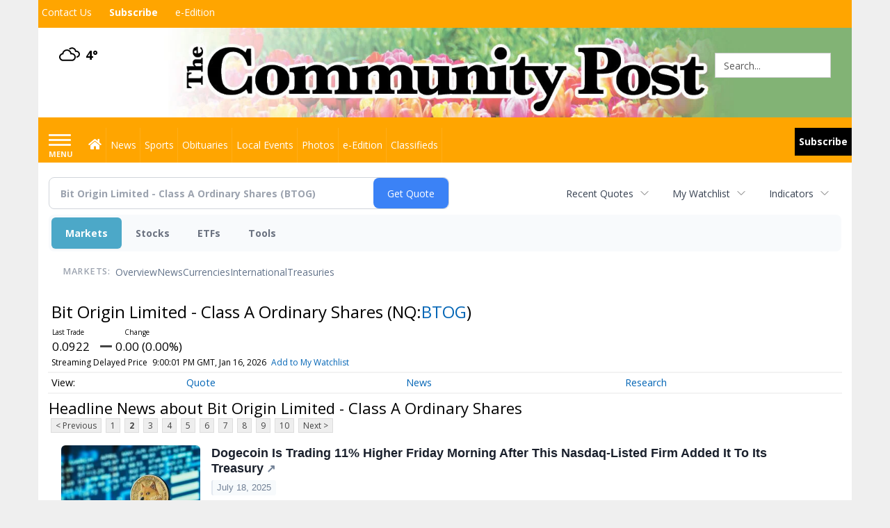

--- FILE ---
content_type: text/html; charset=utf-8
request_url: https://www.google.com/recaptcha/enterprise/anchor?ar=1&k=6LdF3BEhAAAAAEQUmLciJe0QwaHESwQFc2vwCWqh&co=aHR0cHM6Ly9idXNpbmVzcy5taW5zdGVyY29tbXVuaXR5cG9zdC5jb206NDQz&hl=en&v=PoyoqOPhxBO7pBk68S4YbpHZ&size=invisible&anchor-ms=20000&execute-ms=30000&cb=yaurdfmpb58t
body_size: 48623
content:
<!DOCTYPE HTML><html dir="ltr" lang="en"><head><meta http-equiv="Content-Type" content="text/html; charset=UTF-8">
<meta http-equiv="X-UA-Compatible" content="IE=edge">
<title>reCAPTCHA</title>
<style type="text/css">
/* cyrillic-ext */
@font-face {
  font-family: 'Roboto';
  font-style: normal;
  font-weight: 400;
  font-stretch: 100%;
  src: url(//fonts.gstatic.com/s/roboto/v48/KFO7CnqEu92Fr1ME7kSn66aGLdTylUAMa3GUBHMdazTgWw.woff2) format('woff2');
  unicode-range: U+0460-052F, U+1C80-1C8A, U+20B4, U+2DE0-2DFF, U+A640-A69F, U+FE2E-FE2F;
}
/* cyrillic */
@font-face {
  font-family: 'Roboto';
  font-style: normal;
  font-weight: 400;
  font-stretch: 100%;
  src: url(//fonts.gstatic.com/s/roboto/v48/KFO7CnqEu92Fr1ME7kSn66aGLdTylUAMa3iUBHMdazTgWw.woff2) format('woff2');
  unicode-range: U+0301, U+0400-045F, U+0490-0491, U+04B0-04B1, U+2116;
}
/* greek-ext */
@font-face {
  font-family: 'Roboto';
  font-style: normal;
  font-weight: 400;
  font-stretch: 100%;
  src: url(//fonts.gstatic.com/s/roboto/v48/KFO7CnqEu92Fr1ME7kSn66aGLdTylUAMa3CUBHMdazTgWw.woff2) format('woff2');
  unicode-range: U+1F00-1FFF;
}
/* greek */
@font-face {
  font-family: 'Roboto';
  font-style: normal;
  font-weight: 400;
  font-stretch: 100%;
  src: url(//fonts.gstatic.com/s/roboto/v48/KFO7CnqEu92Fr1ME7kSn66aGLdTylUAMa3-UBHMdazTgWw.woff2) format('woff2');
  unicode-range: U+0370-0377, U+037A-037F, U+0384-038A, U+038C, U+038E-03A1, U+03A3-03FF;
}
/* math */
@font-face {
  font-family: 'Roboto';
  font-style: normal;
  font-weight: 400;
  font-stretch: 100%;
  src: url(//fonts.gstatic.com/s/roboto/v48/KFO7CnqEu92Fr1ME7kSn66aGLdTylUAMawCUBHMdazTgWw.woff2) format('woff2');
  unicode-range: U+0302-0303, U+0305, U+0307-0308, U+0310, U+0312, U+0315, U+031A, U+0326-0327, U+032C, U+032F-0330, U+0332-0333, U+0338, U+033A, U+0346, U+034D, U+0391-03A1, U+03A3-03A9, U+03B1-03C9, U+03D1, U+03D5-03D6, U+03F0-03F1, U+03F4-03F5, U+2016-2017, U+2034-2038, U+203C, U+2040, U+2043, U+2047, U+2050, U+2057, U+205F, U+2070-2071, U+2074-208E, U+2090-209C, U+20D0-20DC, U+20E1, U+20E5-20EF, U+2100-2112, U+2114-2115, U+2117-2121, U+2123-214F, U+2190, U+2192, U+2194-21AE, U+21B0-21E5, U+21F1-21F2, U+21F4-2211, U+2213-2214, U+2216-22FF, U+2308-230B, U+2310, U+2319, U+231C-2321, U+2336-237A, U+237C, U+2395, U+239B-23B7, U+23D0, U+23DC-23E1, U+2474-2475, U+25AF, U+25B3, U+25B7, U+25BD, U+25C1, U+25CA, U+25CC, U+25FB, U+266D-266F, U+27C0-27FF, U+2900-2AFF, U+2B0E-2B11, U+2B30-2B4C, U+2BFE, U+3030, U+FF5B, U+FF5D, U+1D400-1D7FF, U+1EE00-1EEFF;
}
/* symbols */
@font-face {
  font-family: 'Roboto';
  font-style: normal;
  font-weight: 400;
  font-stretch: 100%;
  src: url(//fonts.gstatic.com/s/roboto/v48/KFO7CnqEu92Fr1ME7kSn66aGLdTylUAMaxKUBHMdazTgWw.woff2) format('woff2');
  unicode-range: U+0001-000C, U+000E-001F, U+007F-009F, U+20DD-20E0, U+20E2-20E4, U+2150-218F, U+2190, U+2192, U+2194-2199, U+21AF, U+21E6-21F0, U+21F3, U+2218-2219, U+2299, U+22C4-22C6, U+2300-243F, U+2440-244A, U+2460-24FF, U+25A0-27BF, U+2800-28FF, U+2921-2922, U+2981, U+29BF, U+29EB, U+2B00-2BFF, U+4DC0-4DFF, U+FFF9-FFFB, U+10140-1018E, U+10190-1019C, U+101A0, U+101D0-101FD, U+102E0-102FB, U+10E60-10E7E, U+1D2C0-1D2D3, U+1D2E0-1D37F, U+1F000-1F0FF, U+1F100-1F1AD, U+1F1E6-1F1FF, U+1F30D-1F30F, U+1F315, U+1F31C, U+1F31E, U+1F320-1F32C, U+1F336, U+1F378, U+1F37D, U+1F382, U+1F393-1F39F, U+1F3A7-1F3A8, U+1F3AC-1F3AF, U+1F3C2, U+1F3C4-1F3C6, U+1F3CA-1F3CE, U+1F3D4-1F3E0, U+1F3ED, U+1F3F1-1F3F3, U+1F3F5-1F3F7, U+1F408, U+1F415, U+1F41F, U+1F426, U+1F43F, U+1F441-1F442, U+1F444, U+1F446-1F449, U+1F44C-1F44E, U+1F453, U+1F46A, U+1F47D, U+1F4A3, U+1F4B0, U+1F4B3, U+1F4B9, U+1F4BB, U+1F4BF, U+1F4C8-1F4CB, U+1F4D6, U+1F4DA, U+1F4DF, U+1F4E3-1F4E6, U+1F4EA-1F4ED, U+1F4F7, U+1F4F9-1F4FB, U+1F4FD-1F4FE, U+1F503, U+1F507-1F50B, U+1F50D, U+1F512-1F513, U+1F53E-1F54A, U+1F54F-1F5FA, U+1F610, U+1F650-1F67F, U+1F687, U+1F68D, U+1F691, U+1F694, U+1F698, U+1F6AD, U+1F6B2, U+1F6B9-1F6BA, U+1F6BC, U+1F6C6-1F6CF, U+1F6D3-1F6D7, U+1F6E0-1F6EA, U+1F6F0-1F6F3, U+1F6F7-1F6FC, U+1F700-1F7FF, U+1F800-1F80B, U+1F810-1F847, U+1F850-1F859, U+1F860-1F887, U+1F890-1F8AD, U+1F8B0-1F8BB, U+1F8C0-1F8C1, U+1F900-1F90B, U+1F93B, U+1F946, U+1F984, U+1F996, U+1F9E9, U+1FA00-1FA6F, U+1FA70-1FA7C, U+1FA80-1FA89, U+1FA8F-1FAC6, U+1FACE-1FADC, U+1FADF-1FAE9, U+1FAF0-1FAF8, U+1FB00-1FBFF;
}
/* vietnamese */
@font-face {
  font-family: 'Roboto';
  font-style: normal;
  font-weight: 400;
  font-stretch: 100%;
  src: url(//fonts.gstatic.com/s/roboto/v48/KFO7CnqEu92Fr1ME7kSn66aGLdTylUAMa3OUBHMdazTgWw.woff2) format('woff2');
  unicode-range: U+0102-0103, U+0110-0111, U+0128-0129, U+0168-0169, U+01A0-01A1, U+01AF-01B0, U+0300-0301, U+0303-0304, U+0308-0309, U+0323, U+0329, U+1EA0-1EF9, U+20AB;
}
/* latin-ext */
@font-face {
  font-family: 'Roboto';
  font-style: normal;
  font-weight: 400;
  font-stretch: 100%;
  src: url(//fonts.gstatic.com/s/roboto/v48/KFO7CnqEu92Fr1ME7kSn66aGLdTylUAMa3KUBHMdazTgWw.woff2) format('woff2');
  unicode-range: U+0100-02BA, U+02BD-02C5, U+02C7-02CC, U+02CE-02D7, U+02DD-02FF, U+0304, U+0308, U+0329, U+1D00-1DBF, U+1E00-1E9F, U+1EF2-1EFF, U+2020, U+20A0-20AB, U+20AD-20C0, U+2113, U+2C60-2C7F, U+A720-A7FF;
}
/* latin */
@font-face {
  font-family: 'Roboto';
  font-style: normal;
  font-weight: 400;
  font-stretch: 100%;
  src: url(//fonts.gstatic.com/s/roboto/v48/KFO7CnqEu92Fr1ME7kSn66aGLdTylUAMa3yUBHMdazQ.woff2) format('woff2');
  unicode-range: U+0000-00FF, U+0131, U+0152-0153, U+02BB-02BC, U+02C6, U+02DA, U+02DC, U+0304, U+0308, U+0329, U+2000-206F, U+20AC, U+2122, U+2191, U+2193, U+2212, U+2215, U+FEFF, U+FFFD;
}
/* cyrillic-ext */
@font-face {
  font-family: 'Roboto';
  font-style: normal;
  font-weight: 500;
  font-stretch: 100%;
  src: url(//fonts.gstatic.com/s/roboto/v48/KFO7CnqEu92Fr1ME7kSn66aGLdTylUAMa3GUBHMdazTgWw.woff2) format('woff2');
  unicode-range: U+0460-052F, U+1C80-1C8A, U+20B4, U+2DE0-2DFF, U+A640-A69F, U+FE2E-FE2F;
}
/* cyrillic */
@font-face {
  font-family: 'Roboto';
  font-style: normal;
  font-weight: 500;
  font-stretch: 100%;
  src: url(//fonts.gstatic.com/s/roboto/v48/KFO7CnqEu92Fr1ME7kSn66aGLdTylUAMa3iUBHMdazTgWw.woff2) format('woff2');
  unicode-range: U+0301, U+0400-045F, U+0490-0491, U+04B0-04B1, U+2116;
}
/* greek-ext */
@font-face {
  font-family: 'Roboto';
  font-style: normal;
  font-weight: 500;
  font-stretch: 100%;
  src: url(//fonts.gstatic.com/s/roboto/v48/KFO7CnqEu92Fr1ME7kSn66aGLdTylUAMa3CUBHMdazTgWw.woff2) format('woff2');
  unicode-range: U+1F00-1FFF;
}
/* greek */
@font-face {
  font-family: 'Roboto';
  font-style: normal;
  font-weight: 500;
  font-stretch: 100%;
  src: url(//fonts.gstatic.com/s/roboto/v48/KFO7CnqEu92Fr1ME7kSn66aGLdTylUAMa3-UBHMdazTgWw.woff2) format('woff2');
  unicode-range: U+0370-0377, U+037A-037F, U+0384-038A, U+038C, U+038E-03A1, U+03A3-03FF;
}
/* math */
@font-face {
  font-family: 'Roboto';
  font-style: normal;
  font-weight: 500;
  font-stretch: 100%;
  src: url(//fonts.gstatic.com/s/roboto/v48/KFO7CnqEu92Fr1ME7kSn66aGLdTylUAMawCUBHMdazTgWw.woff2) format('woff2');
  unicode-range: U+0302-0303, U+0305, U+0307-0308, U+0310, U+0312, U+0315, U+031A, U+0326-0327, U+032C, U+032F-0330, U+0332-0333, U+0338, U+033A, U+0346, U+034D, U+0391-03A1, U+03A3-03A9, U+03B1-03C9, U+03D1, U+03D5-03D6, U+03F0-03F1, U+03F4-03F5, U+2016-2017, U+2034-2038, U+203C, U+2040, U+2043, U+2047, U+2050, U+2057, U+205F, U+2070-2071, U+2074-208E, U+2090-209C, U+20D0-20DC, U+20E1, U+20E5-20EF, U+2100-2112, U+2114-2115, U+2117-2121, U+2123-214F, U+2190, U+2192, U+2194-21AE, U+21B0-21E5, U+21F1-21F2, U+21F4-2211, U+2213-2214, U+2216-22FF, U+2308-230B, U+2310, U+2319, U+231C-2321, U+2336-237A, U+237C, U+2395, U+239B-23B7, U+23D0, U+23DC-23E1, U+2474-2475, U+25AF, U+25B3, U+25B7, U+25BD, U+25C1, U+25CA, U+25CC, U+25FB, U+266D-266F, U+27C0-27FF, U+2900-2AFF, U+2B0E-2B11, U+2B30-2B4C, U+2BFE, U+3030, U+FF5B, U+FF5D, U+1D400-1D7FF, U+1EE00-1EEFF;
}
/* symbols */
@font-face {
  font-family: 'Roboto';
  font-style: normal;
  font-weight: 500;
  font-stretch: 100%;
  src: url(//fonts.gstatic.com/s/roboto/v48/KFO7CnqEu92Fr1ME7kSn66aGLdTylUAMaxKUBHMdazTgWw.woff2) format('woff2');
  unicode-range: U+0001-000C, U+000E-001F, U+007F-009F, U+20DD-20E0, U+20E2-20E4, U+2150-218F, U+2190, U+2192, U+2194-2199, U+21AF, U+21E6-21F0, U+21F3, U+2218-2219, U+2299, U+22C4-22C6, U+2300-243F, U+2440-244A, U+2460-24FF, U+25A0-27BF, U+2800-28FF, U+2921-2922, U+2981, U+29BF, U+29EB, U+2B00-2BFF, U+4DC0-4DFF, U+FFF9-FFFB, U+10140-1018E, U+10190-1019C, U+101A0, U+101D0-101FD, U+102E0-102FB, U+10E60-10E7E, U+1D2C0-1D2D3, U+1D2E0-1D37F, U+1F000-1F0FF, U+1F100-1F1AD, U+1F1E6-1F1FF, U+1F30D-1F30F, U+1F315, U+1F31C, U+1F31E, U+1F320-1F32C, U+1F336, U+1F378, U+1F37D, U+1F382, U+1F393-1F39F, U+1F3A7-1F3A8, U+1F3AC-1F3AF, U+1F3C2, U+1F3C4-1F3C6, U+1F3CA-1F3CE, U+1F3D4-1F3E0, U+1F3ED, U+1F3F1-1F3F3, U+1F3F5-1F3F7, U+1F408, U+1F415, U+1F41F, U+1F426, U+1F43F, U+1F441-1F442, U+1F444, U+1F446-1F449, U+1F44C-1F44E, U+1F453, U+1F46A, U+1F47D, U+1F4A3, U+1F4B0, U+1F4B3, U+1F4B9, U+1F4BB, U+1F4BF, U+1F4C8-1F4CB, U+1F4D6, U+1F4DA, U+1F4DF, U+1F4E3-1F4E6, U+1F4EA-1F4ED, U+1F4F7, U+1F4F9-1F4FB, U+1F4FD-1F4FE, U+1F503, U+1F507-1F50B, U+1F50D, U+1F512-1F513, U+1F53E-1F54A, U+1F54F-1F5FA, U+1F610, U+1F650-1F67F, U+1F687, U+1F68D, U+1F691, U+1F694, U+1F698, U+1F6AD, U+1F6B2, U+1F6B9-1F6BA, U+1F6BC, U+1F6C6-1F6CF, U+1F6D3-1F6D7, U+1F6E0-1F6EA, U+1F6F0-1F6F3, U+1F6F7-1F6FC, U+1F700-1F7FF, U+1F800-1F80B, U+1F810-1F847, U+1F850-1F859, U+1F860-1F887, U+1F890-1F8AD, U+1F8B0-1F8BB, U+1F8C0-1F8C1, U+1F900-1F90B, U+1F93B, U+1F946, U+1F984, U+1F996, U+1F9E9, U+1FA00-1FA6F, U+1FA70-1FA7C, U+1FA80-1FA89, U+1FA8F-1FAC6, U+1FACE-1FADC, U+1FADF-1FAE9, U+1FAF0-1FAF8, U+1FB00-1FBFF;
}
/* vietnamese */
@font-face {
  font-family: 'Roboto';
  font-style: normal;
  font-weight: 500;
  font-stretch: 100%;
  src: url(//fonts.gstatic.com/s/roboto/v48/KFO7CnqEu92Fr1ME7kSn66aGLdTylUAMa3OUBHMdazTgWw.woff2) format('woff2');
  unicode-range: U+0102-0103, U+0110-0111, U+0128-0129, U+0168-0169, U+01A0-01A1, U+01AF-01B0, U+0300-0301, U+0303-0304, U+0308-0309, U+0323, U+0329, U+1EA0-1EF9, U+20AB;
}
/* latin-ext */
@font-face {
  font-family: 'Roboto';
  font-style: normal;
  font-weight: 500;
  font-stretch: 100%;
  src: url(//fonts.gstatic.com/s/roboto/v48/KFO7CnqEu92Fr1ME7kSn66aGLdTylUAMa3KUBHMdazTgWw.woff2) format('woff2');
  unicode-range: U+0100-02BA, U+02BD-02C5, U+02C7-02CC, U+02CE-02D7, U+02DD-02FF, U+0304, U+0308, U+0329, U+1D00-1DBF, U+1E00-1E9F, U+1EF2-1EFF, U+2020, U+20A0-20AB, U+20AD-20C0, U+2113, U+2C60-2C7F, U+A720-A7FF;
}
/* latin */
@font-face {
  font-family: 'Roboto';
  font-style: normal;
  font-weight: 500;
  font-stretch: 100%;
  src: url(//fonts.gstatic.com/s/roboto/v48/KFO7CnqEu92Fr1ME7kSn66aGLdTylUAMa3yUBHMdazQ.woff2) format('woff2');
  unicode-range: U+0000-00FF, U+0131, U+0152-0153, U+02BB-02BC, U+02C6, U+02DA, U+02DC, U+0304, U+0308, U+0329, U+2000-206F, U+20AC, U+2122, U+2191, U+2193, U+2212, U+2215, U+FEFF, U+FFFD;
}
/* cyrillic-ext */
@font-face {
  font-family: 'Roboto';
  font-style: normal;
  font-weight: 900;
  font-stretch: 100%;
  src: url(//fonts.gstatic.com/s/roboto/v48/KFO7CnqEu92Fr1ME7kSn66aGLdTylUAMa3GUBHMdazTgWw.woff2) format('woff2');
  unicode-range: U+0460-052F, U+1C80-1C8A, U+20B4, U+2DE0-2DFF, U+A640-A69F, U+FE2E-FE2F;
}
/* cyrillic */
@font-face {
  font-family: 'Roboto';
  font-style: normal;
  font-weight: 900;
  font-stretch: 100%;
  src: url(//fonts.gstatic.com/s/roboto/v48/KFO7CnqEu92Fr1ME7kSn66aGLdTylUAMa3iUBHMdazTgWw.woff2) format('woff2');
  unicode-range: U+0301, U+0400-045F, U+0490-0491, U+04B0-04B1, U+2116;
}
/* greek-ext */
@font-face {
  font-family: 'Roboto';
  font-style: normal;
  font-weight: 900;
  font-stretch: 100%;
  src: url(//fonts.gstatic.com/s/roboto/v48/KFO7CnqEu92Fr1ME7kSn66aGLdTylUAMa3CUBHMdazTgWw.woff2) format('woff2');
  unicode-range: U+1F00-1FFF;
}
/* greek */
@font-face {
  font-family: 'Roboto';
  font-style: normal;
  font-weight: 900;
  font-stretch: 100%;
  src: url(//fonts.gstatic.com/s/roboto/v48/KFO7CnqEu92Fr1ME7kSn66aGLdTylUAMa3-UBHMdazTgWw.woff2) format('woff2');
  unicode-range: U+0370-0377, U+037A-037F, U+0384-038A, U+038C, U+038E-03A1, U+03A3-03FF;
}
/* math */
@font-face {
  font-family: 'Roboto';
  font-style: normal;
  font-weight: 900;
  font-stretch: 100%;
  src: url(//fonts.gstatic.com/s/roboto/v48/KFO7CnqEu92Fr1ME7kSn66aGLdTylUAMawCUBHMdazTgWw.woff2) format('woff2');
  unicode-range: U+0302-0303, U+0305, U+0307-0308, U+0310, U+0312, U+0315, U+031A, U+0326-0327, U+032C, U+032F-0330, U+0332-0333, U+0338, U+033A, U+0346, U+034D, U+0391-03A1, U+03A3-03A9, U+03B1-03C9, U+03D1, U+03D5-03D6, U+03F0-03F1, U+03F4-03F5, U+2016-2017, U+2034-2038, U+203C, U+2040, U+2043, U+2047, U+2050, U+2057, U+205F, U+2070-2071, U+2074-208E, U+2090-209C, U+20D0-20DC, U+20E1, U+20E5-20EF, U+2100-2112, U+2114-2115, U+2117-2121, U+2123-214F, U+2190, U+2192, U+2194-21AE, U+21B0-21E5, U+21F1-21F2, U+21F4-2211, U+2213-2214, U+2216-22FF, U+2308-230B, U+2310, U+2319, U+231C-2321, U+2336-237A, U+237C, U+2395, U+239B-23B7, U+23D0, U+23DC-23E1, U+2474-2475, U+25AF, U+25B3, U+25B7, U+25BD, U+25C1, U+25CA, U+25CC, U+25FB, U+266D-266F, U+27C0-27FF, U+2900-2AFF, U+2B0E-2B11, U+2B30-2B4C, U+2BFE, U+3030, U+FF5B, U+FF5D, U+1D400-1D7FF, U+1EE00-1EEFF;
}
/* symbols */
@font-face {
  font-family: 'Roboto';
  font-style: normal;
  font-weight: 900;
  font-stretch: 100%;
  src: url(//fonts.gstatic.com/s/roboto/v48/KFO7CnqEu92Fr1ME7kSn66aGLdTylUAMaxKUBHMdazTgWw.woff2) format('woff2');
  unicode-range: U+0001-000C, U+000E-001F, U+007F-009F, U+20DD-20E0, U+20E2-20E4, U+2150-218F, U+2190, U+2192, U+2194-2199, U+21AF, U+21E6-21F0, U+21F3, U+2218-2219, U+2299, U+22C4-22C6, U+2300-243F, U+2440-244A, U+2460-24FF, U+25A0-27BF, U+2800-28FF, U+2921-2922, U+2981, U+29BF, U+29EB, U+2B00-2BFF, U+4DC0-4DFF, U+FFF9-FFFB, U+10140-1018E, U+10190-1019C, U+101A0, U+101D0-101FD, U+102E0-102FB, U+10E60-10E7E, U+1D2C0-1D2D3, U+1D2E0-1D37F, U+1F000-1F0FF, U+1F100-1F1AD, U+1F1E6-1F1FF, U+1F30D-1F30F, U+1F315, U+1F31C, U+1F31E, U+1F320-1F32C, U+1F336, U+1F378, U+1F37D, U+1F382, U+1F393-1F39F, U+1F3A7-1F3A8, U+1F3AC-1F3AF, U+1F3C2, U+1F3C4-1F3C6, U+1F3CA-1F3CE, U+1F3D4-1F3E0, U+1F3ED, U+1F3F1-1F3F3, U+1F3F5-1F3F7, U+1F408, U+1F415, U+1F41F, U+1F426, U+1F43F, U+1F441-1F442, U+1F444, U+1F446-1F449, U+1F44C-1F44E, U+1F453, U+1F46A, U+1F47D, U+1F4A3, U+1F4B0, U+1F4B3, U+1F4B9, U+1F4BB, U+1F4BF, U+1F4C8-1F4CB, U+1F4D6, U+1F4DA, U+1F4DF, U+1F4E3-1F4E6, U+1F4EA-1F4ED, U+1F4F7, U+1F4F9-1F4FB, U+1F4FD-1F4FE, U+1F503, U+1F507-1F50B, U+1F50D, U+1F512-1F513, U+1F53E-1F54A, U+1F54F-1F5FA, U+1F610, U+1F650-1F67F, U+1F687, U+1F68D, U+1F691, U+1F694, U+1F698, U+1F6AD, U+1F6B2, U+1F6B9-1F6BA, U+1F6BC, U+1F6C6-1F6CF, U+1F6D3-1F6D7, U+1F6E0-1F6EA, U+1F6F0-1F6F3, U+1F6F7-1F6FC, U+1F700-1F7FF, U+1F800-1F80B, U+1F810-1F847, U+1F850-1F859, U+1F860-1F887, U+1F890-1F8AD, U+1F8B0-1F8BB, U+1F8C0-1F8C1, U+1F900-1F90B, U+1F93B, U+1F946, U+1F984, U+1F996, U+1F9E9, U+1FA00-1FA6F, U+1FA70-1FA7C, U+1FA80-1FA89, U+1FA8F-1FAC6, U+1FACE-1FADC, U+1FADF-1FAE9, U+1FAF0-1FAF8, U+1FB00-1FBFF;
}
/* vietnamese */
@font-face {
  font-family: 'Roboto';
  font-style: normal;
  font-weight: 900;
  font-stretch: 100%;
  src: url(//fonts.gstatic.com/s/roboto/v48/KFO7CnqEu92Fr1ME7kSn66aGLdTylUAMa3OUBHMdazTgWw.woff2) format('woff2');
  unicode-range: U+0102-0103, U+0110-0111, U+0128-0129, U+0168-0169, U+01A0-01A1, U+01AF-01B0, U+0300-0301, U+0303-0304, U+0308-0309, U+0323, U+0329, U+1EA0-1EF9, U+20AB;
}
/* latin-ext */
@font-face {
  font-family: 'Roboto';
  font-style: normal;
  font-weight: 900;
  font-stretch: 100%;
  src: url(//fonts.gstatic.com/s/roboto/v48/KFO7CnqEu92Fr1ME7kSn66aGLdTylUAMa3KUBHMdazTgWw.woff2) format('woff2');
  unicode-range: U+0100-02BA, U+02BD-02C5, U+02C7-02CC, U+02CE-02D7, U+02DD-02FF, U+0304, U+0308, U+0329, U+1D00-1DBF, U+1E00-1E9F, U+1EF2-1EFF, U+2020, U+20A0-20AB, U+20AD-20C0, U+2113, U+2C60-2C7F, U+A720-A7FF;
}
/* latin */
@font-face {
  font-family: 'Roboto';
  font-style: normal;
  font-weight: 900;
  font-stretch: 100%;
  src: url(//fonts.gstatic.com/s/roboto/v48/KFO7CnqEu92Fr1ME7kSn66aGLdTylUAMa3yUBHMdazQ.woff2) format('woff2');
  unicode-range: U+0000-00FF, U+0131, U+0152-0153, U+02BB-02BC, U+02C6, U+02DA, U+02DC, U+0304, U+0308, U+0329, U+2000-206F, U+20AC, U+2122, U+2191, U+2193, U+2212, U+2215, U+FEFF, U+FFFD;
}

</style>
<link rel="stylesheet" type="text/css" href="https://www.gstatic.com/recaptcha/releases/PoyoqOPhxBO7pBk68S4YbpHZ/styles__ltr.css">
<script nonce="Ztc0PER8QZXAMkytPqqHoQ" type="text/javascript">window['__recaptcha_api'] = 'https://www.google.com/recaptcha/enterprise/';</script>
<script type="text/javascript" src="https://www.gstatic.com/recaptcha/releases/PoyoqOPhxBO7pBk68S4YbpHZ/recaptcha__en.js" nonce="Ztc0PER8QZXAMkytPqqHoQ">
      
    </script></head>
<body><div id="rc-anchor-alert" class="rc-anchor-alert"></div>
<input type="hidden" id="recaptcha-token" value="[base64]">
<script type="text/javascript" nonce="Ztc0PER8QZXAMkytPqqHoQ">
      recaptcha.anchor.Main.init("[\x22ainput\x22,[\x22bgdata\x22,\x22\x22,\[base64]/[base64]/bmV3IFpbdF0obVswXSk6Sz09Mj9uZXcgWlt0XShtWzBdLG1bMV0pOks9PTM/bmV3IFpbdF0obVswXSxtWzFdLG1bMl0pOks9PTQ/[base64]/[base64]/[base64]/[base64]/[base64]/[base64]/[base64]/[base64]/[base64]/[base64]/[base64]/[base64]/[base64]/[base64]\\u003d\\u003d\x22,\[base64]\\u003d\x22,\x22FcKrPi9sP3jDlmbCtBwQw5zDtsK0wqZ7fx7Ci3VcCsKZw6LCmyzCr0TChMKZfsKSwp4BEMKYE2xbw5phHsOLISd6wr3DmFAucFVyw6/Drkcwwpw1w50kZFI3esK/w7Vbw7lyXcKgw6IBOMKtEsKjOAnDhMOCaQVmw7nCjcOabh8ODQjDqcOjw7hPFTwEw64OwqbDi8Kha8Oww5klw5XDh3/[base64]/DhsOAwp12H8OwwqvCjHkww6lMXsOGDALCkGXDsEEFYRbCqsOQw43DkiAMW1sOMcKDwoA1wrtmw63DtmU+DR/CgibDtsKOSw7DgMOzwrYUw5YRwoYDwr1cUMKUanJTV8OYwrTCvU4Mw7/[base64]/[base64]/CrMKyB8O+PcOPw4AIwrbCkcOgecOFbsOVdMKWVhTCqxltw4LDosKiw57DhiTCjcOYw6FxAnrDtm1/w4N/eFfCuDbDucO2fV5sW8KqN8Kawp/[base64]/wq7CjsOMaMOnw6DDgMKLAQDDkSXDmmnDlxpzTBUUwoTDhzPCtMO4w5rCr8OlwohxKsKDwrpcDzhnw68uw7F4woHDtGU4wonCkz0hNMOFwrvChMKiRQnCosOtKMOpLMKBCjsOVmPClMKmWcK6wox3w7TClAASwoY3w7zDmcKofVV+XGAvwpXDiynCgXjCvk/DisOxJsK4wqjDvTTDuMKDbirDuyJtw4ZkT8KJwojDn8O6E8ODwrvCiMKROVfCuHjCqBHCsl3DvwQzw606a8OVasKHw7IHUcK5wqnCl8Kkw60NXlPDgcOvLnpxH8OhTcObeg7Cq0zCoMO2w54JLXDCqBd/w5NCLMKzQHdBwo3CmcOlEcKFwpHCuyN9LcKGUkcrccKUQ2PDncKhTV/DvMKwwoZQQ8KKw6jDlcOZGHYiVR3Do3odXcKzVijChMKKwrXCo8OPF8OwwpdJcsK/eMKVe0Y4KGfDuiNAw6M8wo3Dv8OiJcO3c8O/dFBQXDvClS4zwpjCuWLDpzd1TXsew7hAcsKlw6dmWyPCpcO5dcKuFMKHPcOdck9wVDXDpWbDjMOuRcKJTsOew4DCuz7CvcKrdiBLKErCrsKLRSQ0aUIuMcKNw6/DvxHCrgPDphAowqkhwrrDhQvCmTZFIcKvw7fDq2DDocKaMW7CpC13wq7DrcOTwpZ/[base64]/[base64]/w4B/[base64]/CssKOV2rDscO0w79Dw6HDqMOjYVrDim90wrfCrggUIm4qCMKdVsKwb0gTw4LDhnRpw7TCqBN0DcK7VibDuMOPwokgwqp1wpkHw7zCsMK/wo/[base64]/Cp17CrsKIwrAyw4lcBsKRJ8OeOcKca8KoPsOkcEbDqxXCqMOTw5rDjRzCgRI5w74pOwLDrMKvw6jCpcO+c0PDvRfDn8Kkw4jDn3QtdcK9wopJw7LDtA7Di8KzwoM6wrI/[base64]/YT/CkQUXworDmjUqDsK6acKUw5vDqhBWwqMcw6rCgMOuwqzCpyYLwq8Ew6hHwrrDnwBAw7oeBwYwwpwqVsOnw6XDtxk5wrggOsO/w5/Cn8OHwrDCtXlfb3gHJTrCj8KkTirDtBFUeMO8JsOfwrY8w4PDscOKClh5WMKAZsOoQ8OEw6EtwpnDt8OIPsKfL8Ofw4tKZCE6w6E1w6RxVRpWPEnCt8O9TErCisOlwqDCsxXCpcK8wofDiUoPDkN0w43Dv8OtSn4bw7dYCg4JKjvCjSwMwo/CpsO0JU4bTWtLw4bCixfCoRjCqMODw6PDhBMXw501w7JGcsOlw6fCgU5vw6R1AGtmwoAba8OQfwrDlgUlw5I6w73CiEx/[base64]/[base64]/PH7DrGzCocO2DFR6w5LDkMOIw585wqjDtUDChkfCoGHDtlEQIQTCp8K0w7ARB8OeDCJ0w7QJw7wOwpbCqQkoH8Kew5LDhsKMwrDCuMKoOMKvaMOUIsO0K8KOCMKew7vCp8OESMK1a2VKwr/CiMK3RcKIGMKjGyfDvj3DosOEwpTDscKwHRZNwrHDqcO9wrQjw6bDmcOgwpfDqcKCI07DhRXCqW3DonDChsKECETCiF4uWMOkw6QWDsOERMOewo8/w4LCj3/[base64]/[base64]/DhHbDmCMPw5U+Li5vBA0oMi/CksKbcsONKsK4w4DDowPClDvCtsOqw5fDgzZow6nCgMOpw6RfPcOERsOZwq3DuhzCrxfDhhMoecOvSGzDvzZfGcK1w7s+w7Bbe8KSSDVvw4TDh2ZwYQhAw4bDlMK0eCrCtsOZw5vDjcOow7tAHX5cwoHCusKRw5xbEcK0w6DDtMOEBMKkw7HCp8OmwqPCr1MGMMK/w4Zuw7tQN8O7woTCmcKtKizCmsOrXQPCnMKxIAnCmMKywoXCi3DDnV/[base64]/ChQbDmsKsw6U8acOIaQvCg8Oqw5tfTll0w5orSsOywozCiEbDq8KDw6fCrkvDp8O6Lg/DtFDComLCkBBcLcKPOcKxfMKSd8Kaw5k1cMKdZ3RNwrp4FsKGw7/[base64]/CuFHDvVLDszMFw6HCrsO/esK8w78NwrtjwpnCqsKcJGNLBSxawrvDqMKfw4lGwqrCqWfChCUxX0/CrsKMA0PDscKoW3HDrcOFHGbCmznCqcOqEyzDihzDusKmw5poasKHW1pjw7wQwrfCvcKpwpFgDT5rw4zDisKcfsKWw4vChsKrw5Yiw6JIOzh2fyPDhMK/[base64]/H0oOXXXDrcKzXMOFOsOwPQpXSMOCBsKaWWh9MijDosKww5R6c8O2QUwzP2xow4fDt8OsUDrDjhPDsQfDsw7CkMKJwrUYA8OWwrPClRnDmcOJYxbCuX8CShJvS8K7LsKadDTCoQdFw7Y6JwHDicKfw53ChcOJGyEpwoTDqGdjZRHCisKCw6zCt8Oaw4jDq8Kxw5/DusKmwqhyZzLCrMKpBiYAD8K6w7cAw5vDssO/w4fDjlHDpMKswqjCvcKrwp8qZcKGD1vDj8KuPMKCZMOAw6zDkz9nwqlWwrEEVsKACTPDg8K7w5jCpnHDi8O0wo/[base64]/DtMKFw7zCjcKFFMO7w5bDksK5X8KTVsOTwr4SMgrCkllhe8KDw53DicKwacOLWsO0w4MxDkfCqEjDnCphLwx2KH5yJwMywqEBw408wqHCk8KxDsKcw5fDtE1tHC4mXcKLdTHDo8K3w4jCpMK4bV/Cp8O1LWDClMKGBivDgRdCwr/CgC8QwrfDkTRlKDHDq8O4ZloZbCNSwr7DqWZsNDBswqVEa8Ouw7QhfsKgwp0SwpwufMO0w5HDvWgjw4TDiErCjsKzeX/DgMOkcMOMbsOAwrXDu8KMdTsCwpjCmVdqGMKMwrZTazjCkhIuw6l0ED5nw5HChTR6wqrDgsOBVcK0wo3CgyjDg3sjw57Dlx9ychp8HFHDkhFeFsOeUATDk8OiwqdHbDNOwowcwqw6FFLCpsKJYX4OPW0Yw4/CkcOUDwzCikbDpiEwTsOGWsKVwrMwwobCtMOTw4TDncO1wpwvW8KWwppKDMKvw4TChWPCjMOYwpPCjF5/[base64]/Cri9dwqDCn0IGJh7Dp2Z0EMOJwqdiLcO4RgJIw7/CnsKAw4bDhcOhw5nDo0PDlsOQwpXCo0zDkMKgw5DCjsKnwrJ5NzrDisKgw6HDjsOLADc9IEzDj8Kew7EebsK3ZMOQw7cWYcKjw7A/woHCj8OUwozDscKiw5PDnk7CiS7CgWbDrsOAUsKZQsOkVcOZwrfDlcKUDEXColA3w6MlwotFw7fCk8KAwq9GwpLCt3kbXmM9w7l1wpHDlxXDohxmw6DCmlx6dnfDuE5ywo3CnwvDncOsYWFTPMO/[base64]/DoMKKwq06Bk3DiENYwq7Cvi5+wqpgXHETwq01w6gbw4PCuMOaP8KxUhpQw4QNFsKmwqLCrsOhan7DrmIQwqYiw4LDv8OaP3HDgcOCY1nDoMO2wr/Cr8O+w5vCqMKNTcOqI1nDlcKjFMK+wowdRR7Dj8KwwqwgecK8wqLDlQACdcOhesOhwp7CksKXVQvCtsKsEMKOwrDDiQbCsD7DscO2PQQdwoPDmMO8ZS8/w51xwqMJJsOdwqBmMMKWwoHDj2/ChCgTQcKDwrDClzgUw7nCoAw4w5ZXw6ZrwrQSKUPCjhzCn0bDgsOkRMO0KcKQw6rCucKMwr0fwqfDocK2F8O8w5p1w55TQxs6ICIWwrTCr8KhBCjDkcKGUcKuK8KlQUzDpMOfwqbDsjM6cSHDnsK2AcOTwpQtWTDDsxtXwrLDuzrCjiPDmsOybcOlTFDDsS3CpQ/DrcOnw5DDv8ORw5jCtz47wp3CtcKAEcOFw4h1BMKQWsKOw4kXKMKowqFAWcKMw6jCkitVJxnCtsK1MDRKwrBaw6LCr8KHEcKvwrxHw4DCmcOwM1k2VMKSP8Ohw5jCv3LClcOXw6LCsMKsKcOTwr/DmcK1NyLCo8K7AMOswooCEDIHGcKOw6pTD8OLwqfCtAbDssKWZCrDmnnDocKSB8K7w7bDucOyw7c1w6M+w4crw7Q0wp3DjXdJw7LDhcOAXz9fw54BwrVmw5E8w7wDBsK9wr/CviJGQsKOIMOdw5zDjMKRITvCol/CgcOCM8KpQ3LCv8OMwqvDssOvY3nDhEIWwpocw4zCmENNwpM3G1vDlcKbGcOiworClmcmwqg+AAfCiSrCsSUuFMOFBxjDvwLDkXrDv8KhVsKYWVrDucOIBTgqJMKJaWTDtcKcRMOOdcO/wrdkUhnCjsKpXMOMN8ODwrnDs8OIwrLCpXHDnXIlIcOxQWjDv8K+wo8VwpTCtcKaw7fDpFMrwp1DwobCkkbCmAdJCHRyMcO2wpvCisKmF8OSRsOqQsKNdDJ2AikyGsOuw7hvQ3vDm8KKw7vDpWIPw4TDsXJMK8O/[base64]/CgsKVMGbCv8KnExYXwp3DoEjDjsKGw4DDigzCrHgBwqd7TMOgNWpiwoICHnnCoMO+w6k+w4luZnLCqgc9w48hwrrDtDbCo8Kgw6MODg7DjWXCvsKILcOEw4p6wrtGIMOHw5bDmVvDm0DCssOzP8OaFynDhCh1BcOVJlYHw7/[base64]/IMOEeyfChSYMKgAGwpzCikoMczV7YsKIJcKdwoAXwqpobMKCDjHDjWLDk8KBC2PDmRBBN8KkwprCi1TDncK8w4JJWR/CrsOCwovDtEIKwqDDrELDsMK/w5HDsgDDvE/DgMKiw71sRcOiKMKzw5hNbHzCvRQHRMOywowtwofDlVXDnVnDh8O3wqbDkkDCrcKIwp/DjMKHQiVUB8KSw4nCs8OIdz3DkyzCt8OKBCHCpcOiTMO8woHCs07Cl8O5wrTCnxd/[base64]/CucOgGTJ2SMO1EcOgcid3YsOAIQbDicKHFAg7w4sfeUdawpHCgsOUw6LCvMOCTx1qwpAuwrQSw7TDnAsvwrIMwpPDucObXsKPw6nDl17CgcKXYhYuXMOUw5fCoWZFVwfDgFfDiwl0wojDosOGbDPDvDg6UcOvw7vDsBLDrsOAw4AewpJZIhkoG24Nw5/CkcKTwqFxAWPDpATDm8Ogw7XCjBzDt8O2Bn7DrMKoA8KvYMKbwofDtiHCkcKZwpjCsSzCgcO/wpfDrsKdw5pFw6o1SsO8TSHChcK/wrbCt07ChsOZw43Dvi8yPsOBw4LCjhDCg13Dl8KBARnCukfCkMKMHVHDg3dtb8KUwqrCmDoTKFDCtMKswr5LWHFiwqzDrTXDtFxvIFNEw5/CiTxgWVpibBLCk00Awp/DonjDhCvDsMK/wpvDo3o/wqIRQMOaw6bDhsKbwq7Dsn4Nw5F+w5/[base64]/[base64]/TGzDpMKfeGDClMOecMK2DsOCIsKcen/CocOlw5/[base64]/DrMKlbkAywr3ChE4BBxsSw6HDq8KqUsOhw4fDi8ORwrXDicKDwqpzwppaOFt3UcOTwpPDvhRuw57DqcKOa8K4w47DnMKAwqDDh8OawpvDicKEwovCjhzDkkLCucKwwo96ZsOaw4EwFlrDuQpHFhTDucOdcMKFVcOVw57DrjZiWsKwNnbDu8KZcMOcwpdCwq1/woN5G8KbwqRVb8ObfhBVw6NLwqPCoA/DnR4aM1fCt3rDuzNBwrAXwqjCinkSw4rDhcKlw74gCl/DqGTDo8O3Dk/DlcOqw7ciMcOZw4fCmj8+w7sNwrHCj8Otw7JQw4xkEnzCvA0Nw5JWwo/[base64]/[base64]/CuUUMw4DCusK9w6jDhUrDt0/DmnjCs3Qcw7rCvEsWFcK2RR3DusOuHsKiw4rChTg0RsKhaG7CqznCtj8jwpJlw4jCjnjDgA/DsAnDnVAgZMOSBMK9F8OsAnTDoMOdwpd5woXCjsOBw4nDocOSwonCisK2wrDDrsOawps2f1EoaizCqsONH09vwqsGw4wUwqvCgT3CrsODIl3CoVHCmHnCsDNvNybCiy5VLmxHwr0kwqceTQfCuMOhw4/[base64]/DuAIkPcKBw6Amw5bCiMOcTcObMi/CsTTCpW3Cuid3w5JZw6PDlTRfPcOMfcK8esK3w495GVBnHxzDv8OvbGgBwrjCgh7CmiXCisO2b8Ozw7chwqZCwo0pw7DCqDjCoCkrfgQQfmHCgTrDlTPDnQlIMcOOw7Vxw4bDsRjCjsOKwpnDvcKfP1HCnMKSw6AVwoTCoMO+wqoTWsOIfMO6wr/DosOowph/[base64]/cMOoOsK7w7XCmnnCucK2YD4resO8w4F/wqnCqk90YsK9wrsSGh7CgSB4ExsWXgnDl8K+w5HCrFbCrsKgw6kmw60DwqYZDcOQwoAjw5g8w6jDk3t6OsKow6VEw6YiwrHCnFAyOSfDq8OzUysew5HCr8OPwqnCv1nDkMK0BU0CJk8EwrYAwp3DjFXCt01/wrhSCC/Cn8KWTMK1ZcKCwrvCtMKkwoTCkl7DkjsdwqTDtMKtwr4BRMKqNkvCicOZX1jDoxBTw7QLwqMpHBbCvHlkw4TDrsK1wqYXwqUqwr7Cp3huQMKcwp0iwoMDwoc/[base64]/CmFFRCEUVOsKqZMKbw7lYfEfDtE/CmHHCrMK4wqHDrQUXwrbDiXfCoTvCpMK/H8OAQsKywq/CpMOIUcKfw7fCscKrNcOHw6pHwqIoLcKbLMK/[base64]/w6YZw4ArZhJIdMOaw5YPwr/Cl08hQ0TDqAF2wonDoMObw6gZwqXCim10TcOKdMKBEXF2wrwzw7HDu8OvA8OKw5MOw5Ikd8Kgw7olczxeEsK8KMK8w6jDo8ODOMO5YTzDomxxQTgkfDVxwqnCicOSKcKgA8Ozw7DDiT7Cr2HCsD84wpZNw7nCuEQTG056D8OGCQBaw7bDkXjCk8KBwrpkwp/[base64]/[base64]/Cnllcw53DgGoLWzjCmcKdBFIUFFvCr8Olw7lGw63DjnXDk2nDvR7CssOHL0omNWYBNHcGWMKmw6lDJgwtYsO5bsOPRMKaw7YiUWAmVSVPwojCmcOMdHgUPDzDpsKQw6Flw7fDkE5Cw7QzRDk8S8KuwoISMcKXF39MwqvDscKjw7EYwqIawpAKG8O9w4vCusO/P8O1RnBAwrrCq8Ofw7rDkmXDgCrDtcKBa8OWGn8iw6fCg8KPwqoJFWNUwpLDp0/CgMO8SsOxw6NrGiHDnGfCn1phwrhXKhRpw4RDw4HDvMOGQVTCsgfCusO/[base64]/Dy5qwrVUT8Otw5jCosO9ZC19w5BHw5fCnDPCj8KMw5hsGQbCtsKVw4DCgAFPHcKxwoDDk1PDi8Kmw4sKwpNTNnjCicKkw47DgWLCn8KTd8KLES9Two7CtRk+WDkCwqNEw5HDjcO+wp/DpMKgwp3DkmnCv8KVw5RHw4skw6gxQcK2wr7DvmfCnTPDjQZPJ8OgEsKELCs0wp0WK8OfwqA2woplLMKYw4dBw4JWR8OQwrNQKMOJO8Kqw4gRwrQcEcOUwotnbAlRc31vw7E/OUnDiVJew7vDhG7DusKnVE7CmcKLwojDhsOKwpoWwoB1PTc8DglaIcO5w5EgYFcqwpkuQMKiwrDDtMOzTD3Dv8KWwqV8EV3CkAIFw49LwotlbsKAwp7CnG5JacOfwpQqw6HCiGDDjMOGT8KTJcO6O03Dhz3CqsO4w6LCsi9zVcOow6XDlMOzSV/[base64]/[base64]/[base64]/CuyzDu1x3w7fCkUtUw5fDsk/Di0o4wrDCpUnCn8OPXV3DmMOhwqZzaMKVDGEpQcKnw69/w5jDusK9w4DClhoAa8OZw6fDhMKIwpJ4wrohBcOoWGPDmkHDs8KjwpDCgsKfwqhVwr3Do3/[base64]/[base64]/DnGQLP0HDrCEww7IvWjXCp8O9wrLCqRR4w694w6LDs8KFwoTCj1XDssOUwrgjwpvCusO/RMK7MQ8gw6YoP8KbP8OIcAZZYcKjwrTCmhbDon4Iw4BpD8Khw7bDncO+w4xfWsOLw4vCnxjCvikNU3Eiw75fLkzCrsOnw51qPDpoTV5HwrdGw7Q6UMO7QTcfwq9lw5YzWGfDu8OvwoEyw7/DvkwpS8OPfiB4SMObwojDu8OOPMOAHMOXYcO9w5Y3Ky9Yw5JKIXfCjBrCv8Kkw689wphqwoQqPnDCo8Kic1cEwpTDgcK5wqIRwojDkMO0w5dFQx8ow4EUw4fCqcKkUcOEwq9udMKTw6pRL8Odw4VLAzTCm1rCrQ3ClsKKXsOGw7/[base64]/JT3DrMOgZMOEYMOzLkLDhlMOw7TCnsO2NmTCiUrCjA1Fw5XClg0nJMOsGcO9wqHCtn4OwpfDlWHCu3/CgUnCrlDCoxTDoMKKwrEtYMKUYFvDmjTCo8OLXsOJdF7DnELCvFHDoDbCjsONDA9Mwo59w5/[base64]/Ct8KLUAJQEsK3w744wpnCpVh/X8KywpnCtcOkBDFFHsOfw4dFwqHCpsKuN07CmWnCrMKZw6lew5zDj8KdXsK9My/[base64]/dDQqcMK2HcOFRXkBwqTDoMObEsKzUDQew4bCpUHCmTVsP8K1CGtrwo7DnsKewqTDhhluw5sAwo7DilbCv3vCocOswojCvClidsOiwoPCswjDgDktw5cnwrfDncK/Vi5cw6wCwrHDqsOBwoJRZWLDpcO7LsOfccKNPWw0TQIgRcOJwrA2VwXCl8KgHsK2bsOpw6HCt8KJwppyO8KWW8OHO2NKKMKXYsK+RcKRw4YXOcODwobDnMKhYFXDg3/DrMKsGsOGwr9Dw4LCi8O3w6zClcOpA0fDi8K8MF3DmcKrw77CgcKaXk7CgMKta8O+wpQswrvDgsKTThrCoCV5e8OGwqfCqlnDpz1yQ0fDg8OdaH7CuFzCq8OnGSggHV7DuwXDi8Kfcw3Dv1TDqMOyUMOBw7U8w43DqMOQwqd/w7DDkS9Cwp3Cgw3CtjzDl8OWw40qXCrDs8Kww57CghnDhsKXE8O7wrUGPcKCN2LCo8Kywr7DmW7Du05KwrFgKncQdGV7woE9wqvCg3AIIMK3w4lKUMK9w6zCg8OywrrDqSd/woUvw4Uiw5pAbDTDtwURHcKswr7Cgi/DqgNvKGTCpcO1MsOgw4LDn1jClG1Gw7gKw7zCjDfDmRLChMO4O8OWwq8eOW/[base64]/w6bCsnDDqcK0wpYuw5Abc0xZwoIzADZPZsKYw4LDghDCtMKrCcO3wpwjw7bDph1YwpXDj8K/[base64]/[base64]/wpXChsOLw7cuw6HCkEkhw5oUw7DCk8KIRMKJFQUawqXCvRYsW1BeTishw6NuNMOnwovDuwrDnRPClGwiM8OjBsKBwqPDvMK2XB3Dl8OMAV7DqcO/C8OPNyErGsOhwq3DqcKVwpjCpn/DvcO1EsKVw77DvMKIPMKKF8KJwrYNA08ww7bCtmfDtcOtc0DDvW7ClVFuw53Dtj8SJsOewrzDsG/Co0w+w5ogwqzCilDDox/Di0HDt8KeFcOWw7JOdsKiaH3DksOnw6jCqVwJOsOLwqTDpUvCkHBLZ8KZcHLDucKZal3DtzLDh8OiLMOqwrBPRSLCqSHCrzREw5PDmVXDi8O7wqMwFCxXYBpgCj8PFMOOw6MlcUTDosOnw6zDhsOvw4LDlm/DosKiw6PDisO/[base64]/Jz/DoHDCoDoiBiVzbsOmw5TCgFhuw58GChMqwrpgaUHCuxLCgsOwd3l0cMOKCcOdw5IUwpDClcKWdFZ9w4rCrXhQwrleIMOhd09iVid5WcK+w5jChsOKwoDCpcK5w6xXwoIBTDXDmcK1U2fCqT55w65tXMKTwpbCrsOYw7nDgsOqwpMqwpUFwqrDtsKfM8O/[base64]/GsKDWMKPeMO7w4IJfSLDintYIDoBwojChsOtw7lrTsOMDilBfyU2OMKGSRgSK8Kpa8O2DmAXQcKow77ClMO0wp3CgcKqahjDqMK8wp/DhCtGw5YEwrXCkUvCkFjDgMOpw4nChlYqdVd7wq18MRTDoVfCnV9gOkpGEcK1QsKuwonCu0EdMBHCq8Klw7fDgWzDnMKzw4LCqzRrw5dbVMOKCEVydMOHV8O0w4fDvhTChkMPEUfCocKVMjRRcHFCw5/Cm8OUMsONwpMdw40vRXVXXcObXsKMw6rCo8K3DcKxw6wSwqbDgHXCucOew4/[base64]/[base64]/CimAGL8OFwqTCpMKqwrhIbMO/wpvDqsOyERbCsijDpRvCgkoxfBTDjsOBwoxFOWPDgEhtDV8/w5JVw7XCrkhqXsOgw65URMK5Ihoow70uTMKrw7wnwrVxY0Z+csOiwolKdF/CqsKjC8KNwrp5NsO7wpkkLHfCiXfCkQPDliTDmXJcw4J/WsOLwrcdw4IMTV3DjMONN8Kuwr7Ds2fDt1hMwq7DkX/Dng7CpMO/[base64]/w50uN8OgwrJDS8OdRidwwpcQwpxSwoXDiHzDn0/DnAPDiS8xACJvA8OpZlTChsK4woZgN8KPJ8Otw5vCj0TCmMObV8OBw6QQwpskQCIow7RhwrIZLsOxYcOIVnNkwp/DusOTwqjDicO5KcO8wqbDm8K/SMOqGl3DlnTDpRvCnjfDqcOjwp7ClcOew5XCnHhiJi4uXcKNw6bCshd6w5dJQyvDgCHDp8OQwobCoj7Dj3vCmcKMwqbDnMKJwpXDqTskd8OIRMKvARjDuQfDrkzClMObYBbCoh5FwoBOw4TDpsKXKlN4wooUw6/Cvk7Dn1PDnD7DqcOiV1vCkDIVKkV0w7NCw77DnsOhejQFw7MkMAs9dE1MLD/DkcO5wrfCrHPCtFJgLUxPwoXCtDbCrCDCn8OkD2PDj8O0aBvCoMOHPQk0UjB2AGdqMUnDpwNEwr5Bw6shCMO9U8K9wrLDv1JmN8ODAEvCjMKlwqvCusOwwonDucOdw5XDsBzDkcKGNMKBwooVw5/CpkvDqXfDnXw4w4Jja8OzOGTDosKMwrtTd8KgRUTDulBFwqTDo8O7ZcKXwq5WH8OMwqBVUMO6w48NVsKfF8OiPSB1wrfCujjDvMOPLcOxwr7CocO/wo5Kw4PCsjXCuMOvw5DCvXnDucKtwp53w63DoCtzw79TEXzDv8K4wqPChBEWP8OOU8KxC0cqfETDi8OHwr/Ch8K6wq4IwpbCn8OWEzMUwqDDqlTCvMOEw6k/M8Kzw5TDgMKnBVnDjMOfdi/Chzcdwo/Dng88w5pAwp4kw4gaw6bDgcOQF8KSw5VUSD4xWcK0w6hVwpdUXR1eAi7Dv03Csm96w5DCnj9ODGEdw7paw4rDkcOYN8K2w7XClsKuQcOZAcO9w4EKw47DmEtrwoFDw6lQLMONw6nCnsK/PnnCs8KVw5oCPMOiw6XDlcKPTcKAwqxpa2/Di0M6worCvDbDpcKhCMOcKEN/w5/CrH4NwrVLFcK1dEHCtMO6w5M7w5DDsMOFWcKgwqwaOMOCAsOxwqUCw6Btw6fCtcO5wqAhw7bCjMKxwqzDg8KwIsOvw6QGUFBCTsKWRn/Cu1TCmzHDlcKQdU1rwo8nw7Irw5nCiillwq/[base64]/DsWE6w7HCoh3DvWUww5pySRczLTtQw70WYRwqw73DgwxhLMOZXsKiFAFMARvDq8KowoVKwrzDsSQ4wprCrWxXR8KJDMKYTE/CkEfCocK5E8KrwpLDpcOSDcKbF8KqGyd/w6UtwqvDlDxff8KjwosIworDgMKZOw/[base64]/CmcKFwqtHwo5Rw5bCq0IKw5cRY0EcwoLCkgcLO30Zw5XDnVcLS3rDpcOmZTPDqMORwrIvw7tLXsO7XBtpR8OQWXskw7B0wph1w6fCj8OMwrQ0EQt6wrNiG8Owwp/CukkwVEpOwrpIOV7Cr8OJwo5mwodcwpfDpcKIw5EJwrh7wobDkMKkw7fClWHDncKtKw1JGAB2wrJ/w6dzGcOWwrnDvB88ZRTDtsKlwqscwpctYsOtw4RsZC/ChgJWwrMzwrvCtBTDsnQaw5LDp3jCvT7DvcOew687bQkbwq1ONsKhT8KUw63CiFnDpxTCk23Dn8O8w4rDvMKPecOuA8Ouw6drwrEHHGJvS8OJDsOhwrk4VXV8HXgiSMKrEDNYXg7CncKrwqw4w5QuUwzDvsOqXsOABsKFw4/[base64]/CiU7Dr8OWwobDqTvChMKaVMO9UWwbBX/CixrCrMKXJMOcMsK8WRJtVxo/w4Igw6rCg8KyHcORHcK4w4J3ZjJVw5sBcjfDpkpSemfDtQvCksO/[base64]/CjsKFRH/[base64]/G2vClF7Dk8K+w7LCucOVAifDhsKxw4DDqsOvNG1qC1/CucOpTEXCsCscwrlRw4p0CDPDlsOBw4NNEUt2W8KKw59GUcOqw4xud05VASDDuVg3V8OJwol+wpbCvV3Du8OEwpN9X8O7WHZvHUMjwrjDqsO0WMKww4TDmTdKa3XCgXEZwrxBw7XDj0NmSgpHwo/CrAlCdGEbDMOzBcOcw6o1w5XChyvDj3tHw5PDti8lw6nDlgEGGcKKwrwNw7TDvcKTw4nCqMKGaMOHw6vDtyQKwoR2wo1pCMKRacKWwp4wX8OvwoM4wokUWcOCw44/SBrDu8Orwrwvw7ctRMKLAcOXwrvClcOCTwx+cDrCuALCuBvDs8K9QsOrwq3CscOCODo+Hx3CswsXFR5ZNcK2w7kdwpgeEkgwOcOSwoEWRcObwrBuTMOOw4U4wrPCoxDCoQlILcO/[base64]/Cq8OhN8KYABsgwqrDlsOFw4kiHcONw5/Coz7Ci8K7F8K2wocuw53Cp8O0wprCtxdGw4QCw57DlcOkGsKQwqHCqcKKbMOOajV+w7xcwr9XwqXDtQzCjMOybREbw7fDmcKIfAwywpPCr8OLw5B5wp3DrsO+w6DDv3Z4VwbCkC8owpHDn8OgMTPCqsOoZ8KYMMOfw6XDuj9owrDCn2IOMV/Dm8O2VVFRLz98wot5w7tXBMOMVsKicTkkEQvDusKmQwtpwqU5w6pkPsOkfHsawrrDgyJmw6XCmmB0wq3CrsOcVCEBWkM9eDADwr7Ct8O5wrhaw6/DpAzDjMO7MsOHBEvDncKufcKIwoTCqEfCr8Oya8KOUEnCixXDhsOUBhTCtCTDlcKXeMKvC0wtJHYQJlHCqMKrw5siwoUhOBI6w53CqcKsw6TDlcOsw7XDnScCN8OvMlrDlVdpw5LClMO8bsOAwqPDuz/Dn8K/wpN5GcKwwqrDocO/Oz0SdMKCw5zCvGVbTkNxw6LCksKew5A1eRjCmcKKw4rDo8KbwrrCggwmw7RHw77Dhk/DhMOmZ2pUJ24dw5xHf8Kqw6N6ZlHDpsKYwoPDqHwOM8KKLMKgw5U/w6RCJ8KKJ2vCmx0NZ8KTw4xawrZASVd3w4AZMHDDsW/[base64]/CkcKfwonCnwbDqFNQX8O7TCcRfWLDkj1lwqTCj1XDsMOwGEF5w6oxPEp/w5HClMK0M0TCimseWcO0McK4D8KvN8ONwpBvwpjCqSkJYHbDkHzDr3/CsU1zesK7w7dRCcOgHkc7wpHDocOkCFpJacOeJcKCwqnCniHCjwoCNWBdwqvCm0rDo0HDgndVXDBmw5DCllbDgsOLw4kDw7R/enp6w5AnE3pqK8OBw4kbw7YRw7Frwp/DosKMw7XDhyfDvC/DksOMZAVbW3zDiMOawrDDqRPDgw0PfCDDjcKod8Oywrw/HcKMw5PCs8KjLsKNI8Opw6sCwp9Jw4dAw7DCpkfCrglJbMKCwoBjw5Awdwlnwpl7wpvDocKjw6/DhHdnY8Kyw6vCnEd2wrnDpcOaRMOXdFvCqXHDmCHCpMKlX0bDtsOce8OAw45rchA+SDDDo8OtaBvDuGMiBxtfAVLCg2PDn8KZG8OnLsKgCH/DoAvDkwrCs1Ycwq41eMKVQMOzw63CuHE4cSjCicKKPhRhw4tNw7ktwrE2HQk+wrB6N13DoHTCtH1Zw4XCv8KDwoMaw6fDhsOdOW0aW8OCK8Ocwqo2bMO5w5tHO0k6w6zCpSM6QMOTUMK5I8KVwooMZcKmw6HCgjkQPTEWVMOVAcKOw5kkNU7DkHB7NMOvwp/Ds0TDmRxCwofChELCosOEw4rDqkBufHhdScOewoseTsKMwqzDrMO5woDDrhB/w41Jf094BcOmw73CjlwpVsKvwrjCkX5mGmHCiTg1RMO8FMK1ShrDp8O/VMKhwp42wp/DjBfDkzMFJglydmHDjcOGTlfDn8KJX8OMFToYBcKNw5EyHMK6w7Ubw5/CoDrDmsKHZVLCrgLDnXPDk8KOwoRQT8KIw7jDscO0ccOww4vDksOCwo1/[base64]/LEzDrXDCm8Otw4XDvcKHFBnCjsOjSMKLwqbDrzTDqcK+SsKIEU0vNgUgEMOZwonCsE/CicOlEcOiw6zCgBnCncO6woBmwrwpwqY/AsKjEHPDp8K3w7XCrMO/w5Yfw6Q+fxPCsHs4esKUwrDDrjPCn8OAUcOgNMKJw7kmwr7Cgl7CgwtTRsKAHMOeIxEsFMK+Z8Klw4FGH8ODa13DjcKfwpDDlsK7Q1zDjV8jXsKHE3nDnsKTw4gGw7BkBDALacKQJsKTw4nDucOIw4/[base64]/[base64]/w6sywoEEVRIOVXJ3w7EQWwlkZsKgezTDgwFOWUBAw6gZYMK9TnzDvnDDmlBTdy3DqsKowq1GTCzCk3TDs1LDi8OBF8KzVcOQwqBOHMOIecOcwqQpwp/DghVewrAlE8OWwrzDtMOeWcOWc8OvIDLCucKWAcOKw5Fjw7N8GGM5VcKCworCuEzCr2TDnWLCicOlw7g2w6gtwobCoU0oK3BNwqVHXBDDsB44dlrCgQfCqXkUIhAXJGfCuMO2P8OsdsOkw4vCtT7DicKSAcOKw78XZMO4Q0nDosKgI0B+AMOFXW/DicKlbgLCrcOhwq7DjMO8BcK6bMKEeX1hGjLDj8KaOADDnMKcw6HCnMOuciDCoiIsCsKRDlHCuMO3w6oLL8KLw6V9DMKEOMK5w7fDvcKcwqnCr8O/w59RbsKbwosRKzcFwrfCkcOEMjgacBFLw5sDwrZOQMKTdsKSwoF/Z8K8wo83w7RZwrTCp0Qkw4Bjw48/[base64]/Pz3CssOdeQA2aVYFR2zCpn8iOALDmMODOhUpPsOHTMKCwqPClFLDkMKTw7EJw7/DhgrCq8KvSEvCgcOYH8KRPnjDh0PDikV5wrpKw59Vwo/Cu2zDisOicmrCq8OPOGrDpg/DvVM9w7bDoF07w4UNw5LCnk8Cw4c9LsKNJ8KKwojDuCoGw6HCrMOVeMOkwrFzw6U0wq/ChScrHw7CpnLCnMKGw4rCtmDDi1o2cwIHGMOowpMxwpvDqcKrw6jDmgjCuFQ6wo0CJMKewrPDmsO0w7PCtl8Ew5h3K8KLwqTDhsKjK3U7wpRxGcOWWsOmw6sYSWPDnn4DwqjCssOZdigEeHvCu8KoJ8Opwr/Di8KzMcK1w5cKFsK3STLDvgfCr8K7XsK1w5bCisKc\x22],null,[\x22conf\x22,null,\x226LdF3BEhAAAAAEQUmLciJe0QwaHESwQFc2vwCWqh\x22,0,null,null,null,1,[21,125,63,73,95,87,41,43,42,83,102,105,109,121],[1017145,188],0,null,null,null,null,0,1,0,null,700,1,null,0,\[base64]/76lBhnEnQkZnOKMAhmv8xEZ\x22,0,0,null,null,1,null,0,0,null,null,null,0],\x22https://business.minstercommunitypost.com:443\x22,null,[3,1,1],null,null,null,1,3600,[\x22https://www.google.com/intl/en/policies/privacy/\x22,\x22https://www.google.com/intl/en/policies/terms/\x22],\x22fk4GE/XdUbFiBGMsXNuYTPzAJkZPuavvmQH26AduaAc\\u003d\x22,1,0,null,1,1768903095832,0,0,[25,228],null,[12,138,222],\x22RC-lFkJBuGsV2-DZg\x22,null,null,null,null,null,\x220dAFcWeA603gfUeS3c4qAHOVkhYc8xOZkU5pBkj4As80q_JrSqPbmipFtg0tAimufSo0yuuCgunZMWaULHKfAlQDTuHkscvqHZmw\x22,1768985895701]");
    </script></body></html>

--- FILE ---
content_type: text/html; charset=utf-8
request_url: https://www.google.com/recaptcha/api2/aframe
body_size: -247
content:
<!DOCTYPE HTML><html><head><meta http-equiv="content-type" content="text/html; charset=UTF-8"></head><body><script nonce="J20rFrXVbZo52YKkw1pADw">/** Anti-fraud and anti-abuse applications only. See google.com/recaptcha */ try{var clients={'sodar':'https://pagead2.googlesyndication.com/pagead/sodar?'};window.addEventListener("message",function(a){try{if(a.source===window.parent){var b=JSON.parse(a.data);var c=clients[b['id']];if(c){var d=document.createElement('img');d.src=c+b['params']+'&rc='+(localStorage.getItem("rc::a")?sessionStorage.getItem("rc::b"):"");window.document.body.appendChild(d);sessionStorage.setItem("rc::e",parseInt(sessionStorage.getItem("rc::e")||0)+1);localStorage.setItem("rc::h",'1768899500094');}}}catch(b){}});window.parent.postMessage("_grecaptcha_ready", "*");}catch(b){}</script></body></html>